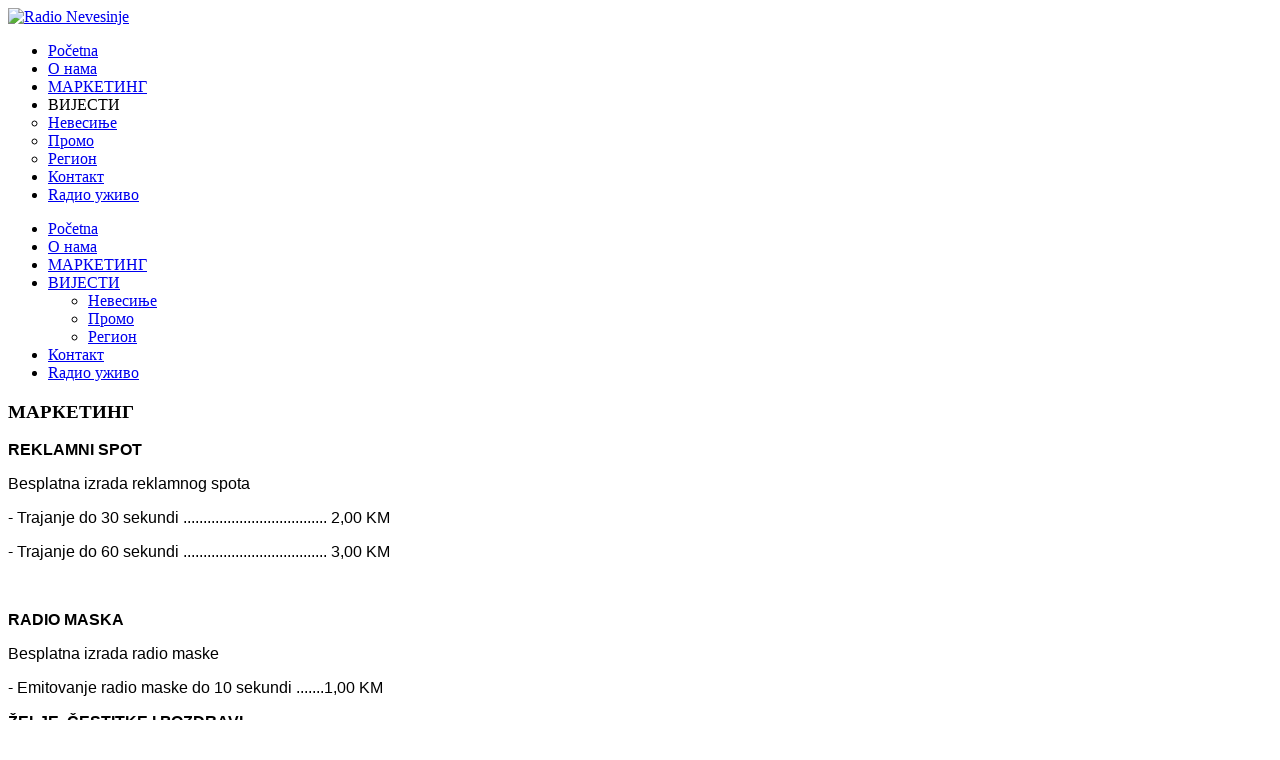

--- FILE ---
content_type: text/html; charset=UTF-8
request_url: https://www.radionevesinje.com/index.php/marketing
body_size: 23276
content:


<!DOCTYPE html>
<html prefix="og: http://ogp.me/ns#"  lang="sr-yu">
<head>
	<base href="https://www.radionevesinje.com/index.php/marketing" />
	<meta http-equiv="content-type" content="text/html; charset=utf-8" />
	<meta name="keywords" content="radio,nevesinje,radio nevesinje,portal" />
	<meta name="description" content="Radio Nevesinje" />
	<meta name="generator" content="Radio Nevesinje" />
	<title>МАРКЕТИНГ</title>
	<link href="/components/com_k2/css/k2.css" rel="stylesheet" type="text/css" />
	<link href="/templates/system/css/general.css" rel="stylesheet" type="text/css" />
	<link href="/templates/system/css/system.css" rel="stylesheet" type="text/css" />
	<link href="/templates/radionevesinje/asset/bootstrap/css/bootstrap.min.css" rel="stylesheet" type="text/css" />
	<link href="/templates/radionevesinje/css/template-red.css" rel="stylesheet" type="text/css" />
	<link href="/templates/radionevesinje/css/pattern.css" rel="stylesheet" type="text/css" />
	<link href="/templates/radionevesinje/css/jquery.mmenu.all.css" rel="stylesheet" type="text/css" />
	<link href="/templates/radionevesinje/css/your_css.css" rel="stylesheet" type="text/css" />
	<link href="/templates/radionevesinje/asset/fonts/awesome/css/font-awesome.css" rel="stylesheet" type="text/css" />
	<link href="/templates/radionevesinje/css/responsive.css" rel="stylesheet" type="text/css" />
	<link href="http://fonts.googleapis.com/css?family=Roboto" rel="stylesheet" type="text/css" />
	<link href="/plugins/system/ytshortcodes/assets/css/awesome/glyphicon.css" rel="stylesheet" type="text/css" />
	<link href="/plugins/system/ytshortcodes/assets/css/shortcodes.css" rel="stylesheet" type="text/css" />
	<link href="/modules/mod_sj_facebook/assets/css/sjfacebook.css" rel="stylesheet" type="text/css" />
	<style type="text/css">
.container{width:1200px}
		#yt_mainmenu #meganavigator ul.subnavi {
			padding:0;margin:0;
		}
		
	body{font-family:Roboto!important;font-weight:}#yt_mainmenu #moonavigator li.level1 > .item-link, .slide.sj-splash .spl-title{font-family:Roboto!important;font-weight:}h1,h2,h3{font-family:Roboto!important;font-weight:}
	</style>
	<script type="application/json" class="joomla-script-options new">{"csrf.token":"49605b3cbab0dc65773ee9da2f2a48b5","system.paths":{"root":"","base":""}}</script>
	<script src="/media/jui/js/jquery.min.js?57189b5c3ef4bb7199429d78b47eb68d" type="text/javascript"></script>
	<script src="/media/jui/js/jquery-noconflict.js?57189b5c3ef4bb7199429d78b47eb68d" type="text/javascript"></script>
	<script src="/media/jui/js/jquery-migrate.min.js?57189b5c3ef4bb7199429d78b47eb68d" type="text/javascript"></script>
	<script src="/components/com_k2/js/k2.js?v2.6.8&amp;sitepath=/" type="text/javascript"></script>
	<script src="https://www.radionevesinje.com/templates/radionevesinje/asset/bootstrap/js/bootstrap.min.js" type="text/javascript"></script>
	<script src="https://www.radionevesinje.com/templates/radionevesinje/js/keepmenu.js" type="text/javascript"></script>
	<script src="https://www.radionevesinje.com/templates/radionevesinje/js/yt-script.js" type="text/javascript"></script>
	<script src="https://www.radionevesinje.com/templates/radionevesinje/js/jquery.mmenu.min.all.js" type="text/javascript"></script>
	<script src="https://www.radionevesinje.com/templates/radionevesinje/js/touchswipe.min.js" type="text/javascript"></script>
	<script src="https://www.radionevesinje.com/templates/radionevesinje/menusys/class/common/js/jquery.easing.1.3.js" type="text/javascript"></script>
	<script src="https://www.radionevesinje.com/templates/radionevesinje/menusys/class/mega/assets/jquery.megamenu.js" type="text/javascript"></script>
	<script src="https://www.radionevesinje.com/plugins/system/ytshortcodes/assets/js/jquery.prettyPhoto.js" type="text/javascript"></script>
	<script src="https://www.radionevesinje.com/plugins/system/ytshortcodes/assets/js/prettify.js" type="text/javascript"></script>
	<script src="https://www.radionevesinje.com/plugins/system/ytshortcodes/assets/js/shortcodes.js" type="text/javascript"></script>
	<script type="text/javascript">
	var TMPL_NAME = "radionevesinje";
	var TMPL_COOKIE = ["bgimage","themecolor","templateLayout","menustyle","activeNotice","typelayout"];
</script>


    <meta name="HandheldFriendly" content="true"/>
	<meta name="format-detection" content="telephone=no">
	<meta name="apple-mobile-web-app-capable" content="YES" />
    <meta http-equiv="content-type" content="text/html; charset=utf-8" />
	
	<!-- META FOR IOS & HANDHELD -->
			<meta name="viewport" content="width=device-width, initial-scale=1.0, user-scalable=yes"/>
		
	<!-- LINK FOR FAVICON -->
			<link rel="icon" type="image/x-icon" href="/images/favicon.ico" />
    	
    <!-- Suport IE8: media query, html5 -->



	
</head>
<body id="bd" class=" " >

	
	<div id="yt_wrapper" class=" ">
		
		<nav id="yt_header" class="block">						<div class="container">
							<div class="row">
								
									<div id="yt_logo" class="col-sm-12"  >
						
			<a class="logo" href="/" title="Radio Nevesinje">
				<img data-placeholder="no" src="https://www.radionevesinje.com/images/logo.png" alt="Radio Nevesinje" style="width:149pxpx;height:50pxpx;"  />
			</a>
           
                </div>
									
							</div>
						</div>
						
                    </nav>			<div id="yt_menuwrap" class="block">						<div class="container">
							<div class="row">
								
									<div id="yt_mainmenu" class="col-md-10 col-sm-8 col-xs-3"  >
			<ul id="meganavigator" class="clearfix navi"><li class="level1 first ">
	<a title="Početna" class="level1 first  item-link" href="https://www.radionevesinje.com/"><span class="menu-title">Početna</span></a>	
	</li>

<li class="level1 ">
	<a title="O нама" class="level1  item-link" href="/index.php/o-nama"><span class="menu-title">O нама</span></a>	
	</li>

<li class="active level1 ">
	<a title="МАРКЕТИНГ" class="active level1  item-link" href="/index.php/marketing"><span class="menu-title">МАРКЕТИНГ</span></a>	
	</li>

<li class="level1 havechild ">
	<div title="ВИЈЕСТИ" class="level1 havechild  item-link separator"><span class="menu-title">ВИЈЕСТИ</span><i class="fa fa-caret-down"></i></div>	
			<!-- open mega-content div -->
		<div class="level2 menu mega-content" >
			<div class="mega-content-inner clearfix" >
			
				
									<div class="mega-col first one" >
						<ul class="subnavi level2"><li class="level2 first ">
	<a title="Невесиње" class="level2 first  item-link" href="/index.php/vijesti/nevesinje"><span class="menu-title">Невесиње</span></a>	
	</li>

<li class="level2 ">
	<a title="Промо" class="level2  item-link" href="/index.php/vijesti/promo"><span class="menu-title">Промо</span></a>	
	</li>

<li class="level2 last ">
	<a title="Регион" class="level2 last  item-link" href="/index.php/vijesti/region"><span class="menu-title">Регион</span></a>	
	</li>

</ul>					</div>
							</div>
		</div>
		</li>

<li class="level1 ">
	<a title="Контакт" class="level1  item-link" href="/index.php/kontakt"><span class="menu-title">Контакт</span></a>	
	</li>

<li class="level1 last ">
	<a title="Rадио уживо" class="level1 last  item-link" href="/index.php/r-di-uziv"><span class="menu-title">Rадио уживо</span></a>	
	</li>

</ul>	<script type="text/javascript">
				jQuery(function($){
            $('#meganavigator').megamenu({ 
            	'wrap':'#yt_menuwrap .container',
            	'easing': 'easeInOutCirc',
				'justify': 'left',
				'mm_timeout': '150'
            });
	    });
		
	</script>
	
		<div id="yt-responivemenu" class="yt-resmenu ">
			<a  href="#yt-off-resmenu">
				<i class="fa fa-bars"></i>
			</a>
			<div id="yt_resmenu_sidebar" class="hidden">
				<ul class=" blank">
			    <li><a title="Početna" href='https://www.radionevesinje.com/'>Početna</a>        </li>
        <li><a title="O нама" href='/index.php/o-nama'>O нама</a>        </li>
        <li><a title="МАРКЕТИНГ" href='/index.php/marketing' class="active">МАРКЕТИНГ</a>        </li>
        <li><a title="ВИЈЕСТИ" href="#1">ВИЈЕСТИ</a>            <ul class="nav">
            <li><a title="Невесиње" href='/index.php/vijesti/nevesinje'>Невесиње</a>        </li>
        <li><a title="Промо" href='/index.php/vijesti/promo'>Промо</a>        </li>
        <li><a title="Регион" href='/index.php/vijesti/region'>Регион</a>        </li>
                </ul></li>
            <li><a title="Контакт" href='/index.php/kontakt'>Контакт</a>        </li>
        <li><a title="Rадио уживо" href='/index.php/r-di-uziv'>Rадио уживо</a>        </li>
    				</ul>
			</div>
			<script type="text/javascript">
				jQuery(document).ready(function($){
					if($('#yt-off-resmenu ')){
						$('#yt-off-resmenu').html($('#yt_resmenu_sidebar').html());
						$("#yt_resmenu_sidebar").remove();
					}
					$('#yt-off-resmenu').mmenu({});

				});
			</script>
		</div>
	        </div>
				<div id="social"  class="col-md-2 col-sm-4 col-xs-9" >
			    		<div class="module  social-menu clearfix">
	    	    <div class="modcontent clearfix">
			
<div class="social"><div class="yt-socialbt"><a data-placement="top" target="_blank" class="sb rss default   " title="Radio Nevesinje" href="#"><i class="fa fa-rss"></i></a></div> <div class="yt-socialbt"><a data-placement="top" target="_blank" class="sb facebook default   " title="Facebook" href="https://www.facebook.com/Radio-Nevesinje-175180065945036/"><i class="fa fa-facebook"></i></a></div></div>
	    </div>
	</div>
    
		</div>
									
							</div>
						</div>
						
                    </div>			<section id="content" class="    block">						
						<div  class="container">
							<div  class="row">
								
									<div id="content_main" class="col-md-9 col-sm-12"><div class="content-main-inner ">			<div id="system-message-container">
	</div>

                  <div id="yt_component">
             <article class="item-page">
		<div class="page-header">
		<h1> МАРКЕТИНГ </h1>
	</div>
				

	
	
		
	

					
		
	
	
		
		
	
	<p><span style="font-family: arial,helvetica,sans-serif; font-size: 12pt;"><strong>REKLAMNI SPOT</strong></span></p>
<p><span style="font-family: arial,helvetica,sans-serif; font-size: 12pt;">Besplatna izrada reklamnog spota</span></p>
<p><span style="font-family: arial,helvetica,sans-serif; font-size: 12pt;">- Trajanje do 30 sekundi .................................... 2,00 KM</span></p>
<p><span style="font-family: arial,helvetica,sans-serif; font-size: 12pt;">- Trajanje do 60 sekundi .................................... 3,00 KM</span></p>
<p>&nbsp;</p>
<p><span style="font-family: arial,helvetica,sans-serif; font-size: 12pt;"><strong>RADIO MASKA</strong></span></p>
<p><span style="font-family: arial,helvetica,sans-serif; font-size: 12pt;">Besplatna izrada radio maske</span></p>
<p><span style="font-family: arial,helvetica,sans-serif; font-size: 12pt;">- Emitovanje radio maske do 10 sekundi .......1,00 KM</span></p>
<p><span style="font-family: arial,helvetica,sans-serif; font-size: 12pt;"></span></p>
<p><span style="font-family: arial,helvetica,sans-serif; font-size: 12pt;"><strong>ŽELJE, ČESTITKE I POZDRAVI</strong></span></p>
<p><span style="font-family: arial,helvetica,sans-serif; font-size: 12pt;">- Muzička želja...................................................4,00 KM</span></p>
<p><span style="font-family: arial,helvetica,sans-serif; font-size: 12pt;">- Specijalna želja ………………………..............8,00 KM</span></p>
<p>&nbsp;</p>
<p><span style="font-family: arial,helvetica,sans-serif; font-size: 12pt;"><strong>OGLASI I OBAVJEŠTENJA</strong></span></p>
<p><span style="font-family: arial,helvetica,sans-serif; font-size: 12pt;">- Jedno emitovanje ............................................ 2,00 KM</span></p>
<p>&nbsp;</p>
<p><span style="font-family: arial,helvetica,sans-serif; font-size: 12pt;"><strong>ZAKUPLJENI TERMINI</strong></span></p>
<p><span style="font-family: arial,helvetica,sans-serif; font-size: 12pt;">- U trajanju od 60 min .................................... 200,00 KM</span></p>
<p><span style="font-family: arial,helvetica,sans-serif; font-size: 12pt;">- U trajanju od 30 min .................................... 150,00 KM</span></p>
<p><span style="font-family: arial,helvetica,sans-serif; font-size: 12pt;">- U trajanju od 15 min ...................................... 80,00 KM</span></p>
<p>&nbsp;</p>
<p><span style="font-family: arial,helvetica,sans-serif; font-size: 12pt;"><strong>SPONZORSTVA</strong></span></p>
<p><span style="font-family: arial,helvetica,sans-serif; font-size: 12pt;"><strong>- </strong>Generalni sponzor ( godinu dana)…….........1800,00 KM</span></p>
<p><span style="font-family: arial,helvetica,sans-serif; font-size: 12pt;">- Tačno vrijeme ................................................100,00 KM</span></p>
<p><span style="font-family: arial,helvetica,sans-serif; font-size: 12pt;">- Vijesti ................................................................70,00 KM</span></p>
<p><span style="font-family: arial,helvetica,sans-serif; font-size: 12pt;">- Prognoza vremena ...........................................70,00 KM</span></p>
<p><span style="font-family: arial,helvetica,sans-serif; font-size: 12pt;">- Emisija “Sportski mozaik” …………………........60,00 KM</span></p>
<p>&nbsp;</p>
<p><span style="font-family: arial, helvetica, sans-serif; font-size: 12pt;">Tel/fax: &nbsp;+397(0)59601455</span></p>
<p><span style="font-family: arial,helvetica,sans-serif; font-size: 12pt;">+387(0)59601394</span></p>
<p><span style="font-family: arial,helvetica,sans-serif; font-size: 12pt;"></span></p>
<p><span style="font-family: arial,helvetica,sans-serif; font-size: 12pt;"></span></p> 	
		
	
						 
	
</article>

        </div>
		  </div></div> <aside id="content_right" class="col-md-3 col-sm-12">		<div id="right"   class="col-sm-12" >
			    		<div class="module  clearfix">
	    	    <div class="modcontent clearfix">
			
<p><img src="/images/radio.png" alt="radio" /></p>
<p>&nbsp;</p>
<iframe src="https://radio.dukahosting.com/cp/widgets/player/single/?p=8162" height="110" width="100%" scrolling="no" style="border:none;"></iframe>
	    </div>
	</div>
        		<div class="module  like-us clearfix">
	    		    <h3 class="modtitle">
		    Facebook<span class="title-color"></span>		    </h3>
	    	    <div class="modcontent clearfix">
			


	<div class="sj_facebook-nav">
		<iframe src="http://www.facebook.com/plugins/likebox.php?href=https://www.facebook.com/Radio-Nevesinje-175180065945036&amp;connections=12&amp;header=true&amp;height=320" style="overflow:hidden;border:1px solid ;width:100%;height:320px;"></iframe>	</div>
	
	    </div>
	</div>
        		<div class="module  clearfix">
	    	    <div class="modcontent clearfix">
			
<div><a href="https://opstinanevesinje.rs.ba/"><img src="/images/Veliki_grb.JPG" alt="Veliki grb" width="252" height="258" /></a></div>
<div>&nbsp;</div>
<div><a href="https://www.kodmitra.com/"><img src="/images/Kod_Mitra.jpg" alt="Kod Mitra" width="250" height="61" /></a>
<div>&nbsp;</div>
<div>&nbsp;</div>
<div>&nbsp;</div>
<div><a href="https://adrianet.ba/"><img src="/images/logo.jpg" alt="logo" width="251" height="41" /></a>
<div>&nbsp;</div>
<div>&nbsp;</div>
<div>&nbsp;</div>
<div>&nbsp;</div>
</div>
</div>
<div>&nbsp;</div>
<div><a href="https://eparhija-zahumskohercegovacka.org/"><img src="/images/LOGO-GRAFIKA-I-PRIMORSKIH-NOVO.jpg" alt="LOGO GRAFIKA I PRIMORSKIH NOVO" width="251" height="99" /></a>
<div>&nbsp;</div>
<div>&nbsp;</div>
</div>
<div>
<div>&nbsp;&nbsp;</div>
</div>
<div><a href="http://www.nevesinje.fuzija.rs/" target="_blank" rel="noopener noreferrer"><img src="/images/Udruzenje-Nevesinjaca-u-Beogradu-GRB1.jpg" alt="Udruzenje Nevesinjaca u Beogradu GRB1" width="240" height="241" /></a>
<div>
<div>&nbsp;</div>
<div><a href="https://domzdravljanevesinje.com/"><img src="/images/DZ.png" alt="DZ" width="241" height="134" /></a><br />
<div><a href="https://www.osnevesinje.org/"><img src="/images/logo_OS.png" alt="logo OS" width="238" height="238" /></a>
<div>&nbsp;</div>
</div>
</div>
</div>
</div>
<div>
<div></div>
<div><br />
<div>
<div>&nbsp;<a href="https://www.facebook.com/kcnevesinje/"><img src="/images/Centar_za_kulturu.jpg" alt="Centar za kulturu" width="244" height="129" /></a>
<div></div>
</div>
<div></div>
</div>
</div>
</div>
	    </div>
	</div>
        		<div class="module  clearfix">
	    	    <div class="modcontent clearfix">
			
<p><a href="http://www.xnekretnine.com" target="_blank" rel="noopener"><img src="/images/xnekretninecom.png" alt="xnekretninecom" width="270" /></a></p>
	    </div>
	</div>
    
		</div>
		</aside>     								
							</div >
						</div >
						
                    </section>					<section id="yt_spotlight4" class="block">						<div class="container">
							<div class="row">
								
									<div id="bottom1"  class="col-md-3 col-sm-12 col-xs-12" >
			    		<div class="module  bottom-contact clearfix">
	    	    <div class="modcontent clearfix">
			
<p>&nbsp;</p>
<p>ЈУ Центар за информисање и културу<br />Радио Невесиње</p>
	    </div>
	</div>
    
		</div>
				<div id="bottom2"  class="col-md-3 col-sm-4 col-xs-12" >
			    		<div class="module  clearfix">
	    		    <h3 class="modtitle">
		    Kontakt<span class="title-color"> info</span>		    </h3>
	    	    <div class="modcontent clearfix">
			
<p><span style="font-size: 12pt; font-family: 'times new roman', times;">Немањића бб,88280 Невесиње</span><br /><span style="font-size: 12pt; font-family: 'times new roman', times;">Република Српска</span></p>
<p><span style="font-size: 12pt; font-family: 'times new roman', times;">Tel: 059 601 394, Fax: 059 601 455</span></p>
<p><br /><span style="font-size: 12pt; font-family: 'times new roman', times;">E-mail: radionevesinje@hotmail.com</span></p>
	    </div>
	</div>
    
		</div>
				<div id="bottom3"  class="col-md-3 col-sm-4 col-xs-12" >
			    		<div class="module  clearfix">
	    		    <h3 class="modtitle">
		    ID<span class="title-color"> PDV</span>		    </h3>
	    	    <div class="modcontent clearfix">
			
<p>Матични број: 01805053 <br />Рј. суда: RU-1-264-00 <br />ИД број : 4401396050004 <br /><br /></p>
	    </div>
	</div>
    
		</div>
				<div id="bottom4"  class="col-md-3 col-sm-4 col-xs-12" >
			    		<div class="module  clearfix">
	    		    <h3 class="modtitle">
		    Žiro<span class="title-color"> Računi</span>		    </h3>
	    	    <div class="modcontent clearfix">
			
<p><span style="font-size: 10pt;">Рачун јавних прихода:&nbsp;5520060001233609</span></p>
<p><span style="font-size: 10pt;">Врста прихода: 722591</span></p>
<p><span style="font-size: 10pt;">Буџетска организација:0069520</span></p>
	    </div>
	</div>
    
		</div>
									
							</div>
						</div>
						
                    </section>			<footer id="yt_footer" class="block">						<div class="container">
							<div class="row">
								
									<div id="yt_copyright" class="col-sm-12"  >
					
       
		
				
					<div class="copyright">
				Copyright © 2026 Radio Nevesinje. Sva prava zadržana.			</div>
				
		<!-- 
        You CAN NOT remove (or unreadable) those links without permission. Removing the link and template sponsor Please visit skynet.ba or contact with e-mail (info@skynet.ba) If you don't want to link back to skynet.ba, you can always pay a link removal donation. This will allow you to use the template link free on one domain name. Also, kindly send me the site's url so I can include it on my list of verified users. 
        -->
		<div class="designby copyright_middle">
			Designed by <a target="_blank" title="SkyNet Solutions" href="http://www.skynet.ba">SkyNet Solutions</a>
		</div>
			
        		
                </div>
									
							</div>
						</div>
						
                    </footer>			        <script type="text/javascript">
	jQuery(document).ready(function($){
		 $(".yt-resmenu").addClass("hidden-lg hidden-md");
	});
</script>

<script type="text/javascript">
	jQuery(document).ready(function($){
		/* Begin: add class pattern for element */
		var bodybgimage = 'pattern8';
				/* End: add class pattern for element */
	});
</script>

	
	<a id="yt-totop" class="backtotop" href="#"><i class="fa fa-angle-up"></i></a>
    <script type="text/javascript">
        jQuery(".backtotop").addClass("hidden-top");
			jQuery(window).scroll(function () {
			if (jQuery(this).scrollTop() === 0) {
				jQuery(".backtotop").addClass("hidden-top")
			} else {
				jQuery(".backtotop").removeClass("hidden-top")
			}
		});

		jQuery('.backtotop').click(function () {
			jQuery('body,html').animate({
					scrollTop:0
				}, 1200);
			return false;
		});
    </script>


		
	</div>
	
			<div id="yt-off-resmenu"></div>
		
	
<script  type="text/javascript">
						function jSelectShortcode(text) {
							jQuery("#yt_shorcodes").removeClass("open");
							text = text.replace(/'/g, '"');
							
							//1.Editor Content
							if(document.getElementById('jform_articletext') != null) {
								jInsertEditorText(text, 'jform_articletext');
							}
							if(document.getElementById('jform_description') != null) {
								jInsertEditorText(text, 'jform_description');
							}
							
							//2.Editor K2
							if(document.getElementById('description') != null) {
								jInsertEditorText(text, 'description');
							}
							if(document.getElementById('text') != null) {
								jInsertEditorText(text, 'text');
							}
							
							//3.Editor VirtueMart 
							if(document.getElementById('category_description') != null) {
								jInsertEditorText(text, 'category_description');
							}
							if(document.getElementById('product_desc') != null) {
								jInsertEditorText(text, 'product_desc');
							}
							
							//4.Editor Contact
							if(document.getElementById('jform_misc') != null) {
								jInsertEditorText(text, 'jform_misc');
							}
							
							//5.Editor Easyblog
							if(document.getElementById('write_content') != null) {
								jInsertEditorText(text, 'write_content');
							}
							
							//6.Editor Joomshoping
							if(document.getElementById('description1') != null) {
								jInsertEditorText(text, 'description1');
							}
							
							//6.Editor HTML
							if(document.getElementById('jform_content_ifr') != null) {
								jInsertEditorText(text, 'jform_content_ifr');
							}
							
							SqueezeBox.close();
						}
				   </script></body>
</html>

--- FILE ---
content_type: text/html;charset=UTF-8
request_url: https://radio.dukahosting.com/cp/widgets/player/single/nowplay.php
body_size: 66
content:
EKV - Ti si sav moj bol</body></html>